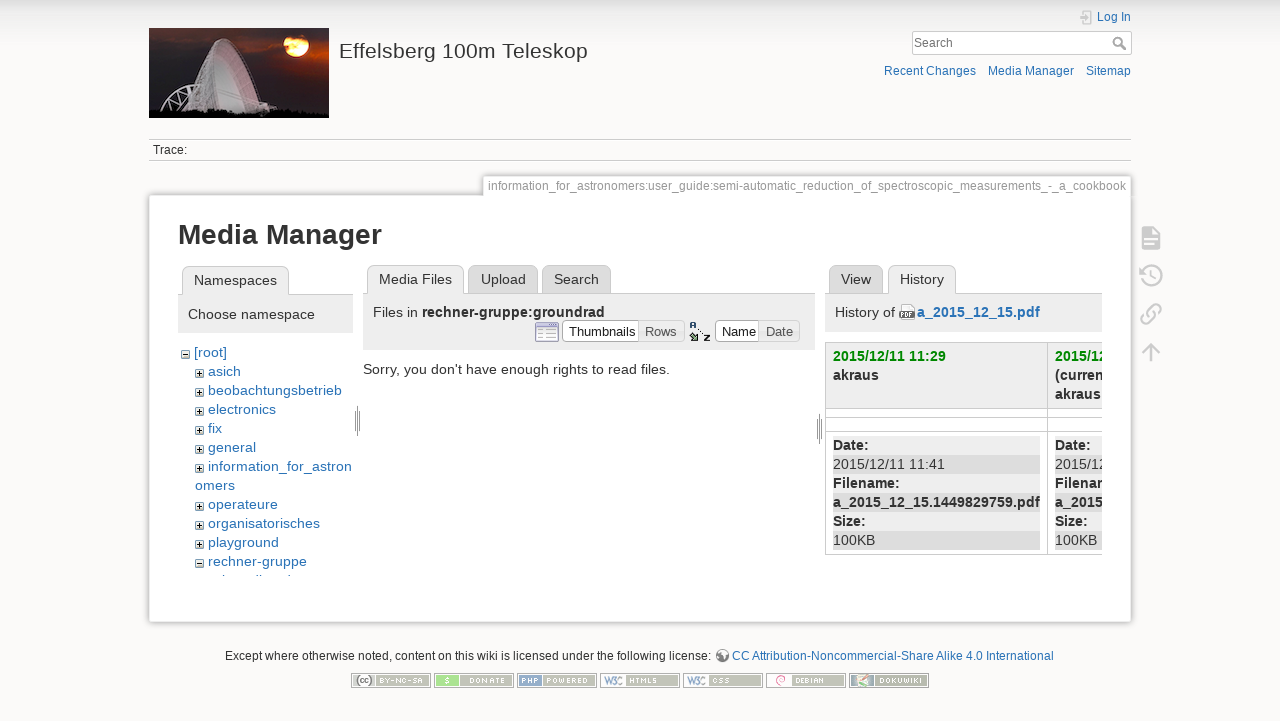

--- FILE ---
content_type: text/html; charset=utf-8
request_url: https://eff100mwiki.mpifr-bonn.mpg.de/doku.php?id=information_for_astronomers:user_guide:semi-automatic_reduction_of_spectroscopic_measurements_-_a_cookbook&image=a_2015_12_15.pdf&rev=1449829759&mediado=diff&do=media&tab_files=files&tab_details=history&ns=rechner-gruppe%3Agroundrad
body_size: 4834
content:
<!DOCTYPE html>
<html lang="en" dir="ltr" class="no-js">
<head>
    <meta charset="utf-8" />
    <title>information_for_astronomers:user_guide:semi-automatic_reduction_of_spectroscopic_measurements_-_a_cookbook [Effelsberg 100m Teleskop]</title>
    <script>(function(H){H.className=H.className.replace(/\bno-js\b/,'js')})(document.documentElement)</script>
    <meta name="generator" content="DokuWiki"/>
<meta name="theme-color" content="#008800"/>
<meta name="robots" content="noindex,nofollow"/>
<link rel="search" type="application/opensearchdescription+xml" href="/lib/exe/opensearch.php" title="Effelsberg 100m Teleskop"/>
<link rel="start" href="/"/>
<link rel="contents" href="/doku.php?id=information_for_astronomers:user_guide:semi-automatic_reduction_of_spectroscopic_measurements_-_a_cookbook&amp;do=index" title="Sitemap"/>
<link rel="manifest" href="/lib/exe/manifest.php"/>
<link rel="alternate" type="application/rss+xml" title="Recent Changes" href="/feed.php"/>
<link rel="alternate" type="application/rss+xml" title="Current namespace" href="/feed.php?mode=list&amp;ns=information_for_astronomers:user_guide"/>
<link rel="alternate" type="text/html" title="Plain HTML" href="/doku.php?do=export_xhtml&amp;id=information_for_astronomers:user_guide:semi-automatic_reduction_of_spectroscopic_measurements_-_a_cookbook"/>
<link rel="alternate" type="text/plain" title="Wiki Markup" href="/doku.php?do=export_raw&amp;id=information_for_astronomers:user_guide:semi-automatic_reduction_of_spectroscopic_measurements_-_a_cookbook"/>
<link rel="stylesheet" type="text/css" href="/lib/exe/css.php?t=dokuwiki&amp;tseed=ce2a97f01dcbd7bd7532f24049966e33"/>
<!--[if gte IE 9]><!-->
<script type="text/javascript">/*<![CDATA[*/var NS='information_for_astronomers:user_guide';var JSINFO = {"plugins":{"tablelayout":{"features_active_by_default":0}},"id":"information_for_astronomers:user_guide:semi-automatic_reduction_of_spectroscopic_measurements_-_a_cookbook","namespace":"information_for_astronomers:user_guide","ACT":"media","useHeadingNavigation":0,"useHeadingContent":0};
/*!]]>*/</script>
<script type="text/javascript" charset="utf-8" src="/lib/exe/jquery.php?tseed=23f888679b4f1dc26eef34902aca964f"></script>
<script type="text/javascript" charset="utf-8" src="/lib/exe/js.php?t=dokuwiki&amp;tseed=ce2a97f01dcbd7bd7532f24049966e33"></script>
<script type="text/x-mathjax-config">/*<![CDATA[*/MathJax.Hub.Config({
    tex2jax: {
        inlineMath: [ ["$","$"], ["\\(","\\)"] ],
        displayMath: [ ["$$","$$"], ["\\[","\\]"] ],
        processEscapes: true
    }
});
/*!]]>*/</script>
<script type="text/javascript" charset="utf-8" src="https://cdnjs.cloudflare.com/ajax/libs/mathjax/2.7.4/MathJax.js?config=TeX-AMS_CHTML.js"></script>
<!--<![endif]-->
    <meta name="viewport" content="width=device-width,initial-scale=1" />
    <link rel="shortcut icon" href="/lib/tpl/dokuwiki/images/favicon.ico" />
<link rel="apple-touch-icon" href="/lib/tpl/dokuwiki/images/apple-touch-icon.png" />
    </head>

<body>
    <div id="dokuwiki__site"><div id="dokuwiki__top" class="site dokuwiki mode_media tpl_dokuwiki  notFound   hasSidebar">

        
<!-- ********** HEADER ********** -->
<div id="dokuwiki__header"><div class="pad group">

    
    <div class="headings group">
        <ul class="a11y skip">
            <li><a href="#dokuwiki__content">skip to content</a></li>
        </ul>

        <h1><a href="/doku.php?id=start"  accesskey="h" title="[H]"><img src="/lib/exe/fetch.php?media=logo.png" width="180" height="90" alt="" /> <span>Effelsberg 100m Teleskop</span></a></h1>
            </div>

    <div class="tools group">
        <!-- USER TOOLS -->
                    <div id="dokuwiki__usertools">
                <h3 class="a11y">User Tools</h3>
                <ul>
                    <li class="action login"><a href="/doku.php?id=information_for_astronomers:user_guide:semi-automatic_reduction_of_spectroscopic_measurements_-_a_cookbook&amp;do=login&amp;sectok=" title="Log In" rel="nofollow"><span>Log In</span><svg xmlns="http://www.w3.org/2000/svg" width="24" height="24" viewBox="0 0 24 24"><path d="M10 17.25V14H3v-4h7V6.75L15.25 12 10 17.25M8 2h9a2 2 0 0 1 2 2v16a2 2 0 0 1-2 2H8a2 2 0 0 1-2-2v-4h2v4h9V4H8v4H6V4a2 2 0 0 1 2-2z"/></svg></a></li>                </ul>
            </div>
        
        <!-- SITE TOOLS -->
        <div id="dokuwiki__sitetools">
            <h3 class="a11y">Site Tools</h3>
            <form action="/doku.php?id=start" method="get" role="search" class="search doku_form" id="dw__search" accept-charset="utf-8"><input type="hidden" name="do" value="search" /><input type="hidden" name="id" value="information_for_astronomers:user_guide:semi-automatic_reduction_of_spectroscopic_measurements_-_a_cookbook" /><div class="no"><input name="q" type="text" class="edit" title="[F]" accesskey="f" placeholder="Search" autocomplete="on" id="qsearch__in" value="" /><button value="1" type="submit" title="Search">Search</button><div id="qsearch__out" class="ajax_qsearch JSpopup"></div></div></form>            <div class="mobileTools">
                <form action="/doku.php" method="get" accept-charset="utf-8"><div class="no"><input type="hidden" name="id" value="information_for_astronomers:user_guide:semi-automatic_reduction_of_spectroscopic_measurements_-_a_cookbook" /><input type="hidden" name="rev" value="1449829759" /><select name="do" class="edit quickselect" title="Tools"><option value="">Tools</option><optgroup label="Page Tools"><option value="">Show page</option><option value="revisions">Old revisions</option><option value="backlink">Backlinks</option></optgroup><optgroup label="Site Tools"><option value="recent">Recent Changes</option><option value="media">Media Manager</option><option value="index">Sitemap</option></optgroup><optgroup label="User Tools"><option value="login">Log In</option></optgroup></select><button type="submit">&gt;</button></div></form>            </div>
            <ul>
                <li class="action recent"><a href="/doku.php?id=information_for_astronomers:user_guide:semi-automatic_reduction_of_spectroscopic_measurements_-_a_cookbook&amp;do=recent" title="Recent Changes [r]" rel="nofollow" accesskey="r">Recent Changes</a></li><li class="action media"><a href="/doku.php?id=information_for_astronomers:user_guide:semi-automatic_reduction_of_spectroscopic_measurements_-_a_cookbook&amp;do=media&amp;ns=information_for_astronomers%3Auser_guide" title="Media Manager" rel="nofollow">Media Manager</a></li><li class="action index"><a href="/doku.php?id=information_for_astronomers:user_guide:semi-automatic_reduction_of_spectroscopic_measurements_-_a_cookbook&amp;do=index" title="Sitemap [x]" rel="nofollow" accesskey="x">Sitemap</a></li>            </ul>
        </div>

    </div>

    <!-- BREADCRUMBS -->
            <div class="breadcrumbs">
                                        <div class="trace"><span class="bchead">Trace:</span></div>
                    </div>
    


    <hr class="a11y" />
</div></div><!-- /header -->

        <div class="wrapper group">

            
            <!-- ********** CONTENT ********** -->
            <div id="dokuwiki__content"><div class="pad group">
                
                <div class="pageId"><span>information_for_astronomers:user_guide:semi-automatic_reduction_of_spectroscopic_measurements_-_a_cookbook</span></div>

                <div class="page group">
                                                            <!-- wikipage start -->
                    <div id="mediamanager__page">
<h1>Media Manager</h1>
<div class="panel namespaces">
<h2>Namespaces</h2>
<div class="panelHeader">Choose namespace</div>
<div class="panelContent" id="media__tree">

<ul class="idx">
<li class="media level0 open"><img src="/lib/images/minus.gif" alt="−" /><div class="li"><a href="/doku.php?id=information_for_astronomers:user_guide:semi-automatic_reduction_of_spectroscopic_measurements_-_a_cookbook&amp;ns=&amp;tab_files=files&amp;do=media&amp;tab_details=history&amp;image=a_2015_12_15.pdf" class="idx_dir">[root]</a></div>
<ul class="idx">
<li class="media level1 closed"><img src="/lib/images/plus.gif" alt="+" /><div class="li"><a href="/doku.php?id=information_for_astronomers:user_guide:semi-automatic_reduction_of_spectroscopic_measurements_-_a_cookbook&amp;ns=asich&amp;tab_files=files&amp;do=media&amp;tab_details=history&amp;image=a_2015_12_15.pdf" class="idx_dir">asich</a></div></li>
<li class="media level1 closed"><img src="/lib/images/plus.gif" alt="+" /><div class="li"><a href="/doku.php?id=information_for_astronomers:user_guide:semi-automatic_reduction_of_spectroscopic_measurements_-_a_cookbook&amp;ns=beobachtungsbetrieb&amp;tab_files=files&amp;do=media&amp;tab_details=history&amp;image=a_2015_12_15.pdf" class="idx_dir">beobachtungsbetrieb</a></div></li>
<li class="media level1 closed"><img src="/lib/images/plus.gif" alt="+" /><div class="li"><a href="/doku.php?id=information_for_astronomers:user_guide:semi-automatic_reduction_of_spectroscopic_measurements_-_a_cookbook&amp;ns=electronics&amp;tab_files=files&amp;do=media&amp;tab_details=history&amp;image=a_2015_12_15.pdf" class="idx_dir">electronics</a></div></li>
<li class="media level1 closed"><img src="/lib/images/plus.gif" alt="+" /><div class="li"><a href="/doku.php?id=information_for_astronomers:user_guide:semi-automatic_reduction_of_spectroscopic_measurements_-_a_cookbook&amp;ns=fix&amp;tab_files=files&amp;do=media&amp;tab_details=history&amp;image=a_2015_12_15.pdf" class="idx_dir">fix</a></div></li>
<li class="media level1 closed"><img src="/lib/images/plus.gif" alt="+" /><div class="li"><a href="/doku.php?id=information_for_astronomers:user_guide:semi-automatic_reduction_of_spectroscopic_measurements_-_a_cookbook&amp;ns=general&amp;tab_files=files&amp;do=media&amp;tab_details=history&amp;image=a_2015_12_15.pdf" class="idx_dir">general</a></div></li>
<li class="media level1 closed"><img src="/lib/images/plus.gif" alt="+" /><div class="li"><a href="/doku.php?id=information_for_astronomers:user_guide:semi-automatic_reduction_of_spectroscopic_measurements_-_a_cookbook&amp;ns=information_for_astronomers&amp;tab_files=files&amp;do=media&amp;tab_details=history&amp;image=a_2015_12_15.pdf" class="idx_dir">information_for_astronomers</a></div></li>
<li class="media level1 closed"><img src="/lib/images/plus.gif" alt="+" /><div class="li"><a href="/doku.php?id=information_for_astronomers:user_guide:semi-automatic_reduction_of_spectroscopic_measurements_-_a_cookbook&amp;ns=operateure&amp;tab_files=files&amp;do=media&amp;tab_details=history&amp;image=a_2015_12_15.pdf" class="idx_dir">operateure</a></div></li>
<li class="media level1 closed"><img src="/lib/images/plus.gif" alt="+" /><div class="li"><a href="/doku.php?id=information_for_astronomers:user_guide:semi-automatic_reduction_of_spectroscopic_measurements_-_a_cookbook&amp;ns=organisatorisches&amp;tab_files=files&amp;do=media&amp;tab_details=history&amp;image=a_2015_12_15.pdf" class="idx_dir">organisatorisches</a></div></li>
<li class="media level1 closed"><img src="/lib/images/plus.gif" alt="+" /><div class="li"><a href="/doku.php?id=information_for_astronomers:user_guide:semi-automatic_reduction_of_spectroscopic_measurements_-_a_cookbook&amp;ns=playground&amp;tab_files=files&amp;do=media&amp;tab_details=history&amp;image=a_2015_12_15.pdf" class="idx_dir">playground</a></div></li>
<li class="media level1 open"><img src="/lib/images/minus.gif" alt="−" /><div class="li"><a href="/doku.php?id=information_for_astronomers:user_guide:semi-automatic_reduction_of_spectroscopic_measurements_-_a_cookbook&amp;ns=rechner-gruppe&amp;tab_files=files&amp;do=media&amp;tab_details=history&amp;image=a_2015_12_15.pdf" class="idx_dir">rechner-gruppe</a></div>
<ul class="idx">
<li class="media level2 closed"><img src="/lib/images/plus.gif" alt="+" /><div class="li"><a href="/doku.php?id=information_for_astronomers:user_guide:semi-automatic_reduction_of_spectroscopic_measurements_-_a_cookbook&amp;ns=rechner-gruppe%3Abroadband-integration&amp;tab_files=files&amp;do=media&amp;tab_details=history&amp;image=a_2015_12_15.pdf" class="idx_dir">broadband-integration</a></div></li>
<li class="media level2 closed"><img src="/lib/images/plus.gif" alt="+" /><div class="li"><a href="/doku.php?id=information_for_astronomers:user_guide:semi-automatic_reduction_of_spectroscopic_measurements_-_a_cookbook&amp;ns=rechner-gruppe%3Adbbcspec&amp;tab_files=files&amp;do=media&amp;tab_details=history&amp;image=a_2015_12_15.pdf" class="idx_dir">dbbcspec</a></div></li>
<li class="media level2 closed"><img src="/lib/images/plus.gif" alt="+" /><div class="li"><a href="/doku.php?id=information_for_astronomers:user_guide:semi-automatic_reduction_of_spectroscopic_measurements_-_a_cookbook&amp;ns=rechner-gruppe%3Adefocus&amp;tab_files=files&amp;do=media&amp;tab_details=history&amp;image=a_2015_12_15.pdf" class="idx_dir">defocus</a></div></li>
<li class="media level2 open"><img src="/lib/images/minus.gif" alt="−" /><div class="li"><a href="/doku.php?id=information_for_astronomers:user_guide:semi-automatic_reduction_of_spectroscopic_measurements_-_a_cookbook&amp;ns=rechner-gruppe%3Agroundrad&amp;tab_files=files&amp;do=media&amp;tab_details=history&amp;image=a_2015_12_15.pdf" class="idx_dir">groundrad</a></div></li>
<li class="media level2 closed"><img src="/lib/images/plus.gif" alt="+" /><div class="li"><a href="/doku.php?id=information_for_astronomers:user_guide:semi-automatic_reduction_of_spectroscopic_measurements_-_a_cookbook&amp;ns=rechner-gruppe%3Aholography&amp;tab_files=files&amp;do=media&amp;tab_details=history&amp;image=a_2015_12_15.pdf" class="idx_dir">holography</a></div></li>
<li class="media level2 closed"><img src="/lib/images/plus.gif" alt="+" /><div class="li"><a href="/doku.php?id=information_for_astronomers:user_guide:semi-automatic_reduction_of_spectroscopic_measurements_-_a_cookbook&amp;ns=rechner-gruppe%3Akband&amp;tab_files=files&amp;do=media&amp;tab_details=history&amp;image=a_2015_12_15.pdf" class="idx_dir">kband</a></div></li>
<li class="media level2 closed"><img src="/lib/images/plus.gif" alt="+" /><div class="li"><a href="/doku.php?id=information_for_astronomers:user_guide:semi-automatic_reduction_of_spectroscopic_measurements_-_a_cookbook&amp;ns=rechner-gruppe%3Aohb&amp;tab_files=files&amp;do=media&amp;tab_details=history&amp;image=a_2015_12_15.pdf" class="idx_dir">ohb</a></div></li>
<li class="media level2 closed"><img src="/lib/images/plus.gif" alt="+" /><div class="li"><a href="/doku.php?id=information_for_astronomers:user_guide:semi-automatic_reduction_of_spectroscopic_measurements_-_a_cookbook&amp;ns=rechner-gruppe%3Arecevier&amp;tab_files=files&amp;do=media&amp;tab_details=history&amp;image=a_2015_12_15.pdf" class="idx_dir">recevier</a></div></li>
<li class="media level2 closed"><img src="/lib/images/plus.gif" alt="+" /><div class="li"><a href="/doku.php?id=information_for_astronomers:user_guide:semi-automatic_reduction_of_spectroscopic_measurements_-_a_cookbook&amp;ns=rechner-gruppe%3Arechner-gruppe&amp;tab_files=files&amp;do=media&amp;tab_details=history&amp;image=a_2015_12_15.pdf" class="idx_dir">rechner-gruppe</a></div></li>
<li class="media level2 closed"><img src="/lib/images/plus.gif" alt="+" /><div class="li"><a href="/doku.php?id=information_for_astronomers:user_guide:semi-automatic_reduction_of_spectroscopic_measurements_-_a_cookbook&amp;ns=rechner-gruppe%3Aubbfocus&amp;tab_files=files&amp;do=media&amp;tab_details=history&amp;image=a_2015_12_15.pdf" class="idx_dir">ubbfocus</a></div></li>
<li class="media level2 closed"><img src="/lib/images/plus.gif" alt="+" /><div class="li"><a href="/doku.php?id=information_for_astronomers:user_guide:semi-automatic_reduction_of_spectroscopic_measurements_-_a_cookbook&amp;ns=rechner-gruppe%3Awvr&amp;tab_files=files&amp;do=media&amp;tab_details=history&amp;image=a_2015_12_15.pdf" class="idx_dir">wvr</a></div></li>
</ul>
</li>
<li class="media level1 closed"><img src="/lib/images/plus.gif" alt="+" /><div class="li"><a href="/doku.php?id=information_for_astronomers:user_guide:semi-automatic_reduction_of_spectroscopic_measurements_-_a_cookbook&amp;ns=summerschool&amp;tab_files=files&amp;do=media&amp;tab_details=history&amp;image=a_2015_12_15.pdf" class="idx_dir">summerschool</a></div></li>
<li class="media level1 closed"><img src="/lib/images/plus.gif" alt="+" /><div class="li"><a href="/doku.php?id=information_for_astronomers:user_guide:semi-automatic_reduction_of_spectroscopic_measurements_-_a_cookbook&amp;ns=tel_mechanik&amp;tab_files=files&amp;do=media&amp;tab_details=history&amp;image=a_2015_12_15.pdf" class="idx_dir">tel_mechanik</a></div></li>
<li class="media level1 closed"><img src="/lib/images/plus.gif" alt="+" /><div class="li"><a href="/doku.php?id=information_for_astronomers:user_guide:semi-automatic_reduction_of_spectroscopic_measurements_-_a_cookbook&amp;ns=wiki&amp;tab_files=files&amp;do=media&amp;tab_details=history&amp;image=a_2015_12_15.pdf" class="idx_dir">wiki</a></div></li>
</ul></li>
</ul>
</div>
</div>
<div class="panel filelist">
<h2 class="a11y">Media Files</h2>
<ul class="tabs">
<li><strong>Media Files</strong></li>
<li><a href="/doku.php?id=information_for_astronomers:user_guide:semi-automatic_reduction_of_spectroscopic_measurements_-_a_cookbook&amp;tab_files=upload&amp;do=media&amp;tab_details=history&amp;image=a_2015_12_15.pdf&amp;ns=rechner-gruppe%3Agroundrad">Upload</a></li>
<li><a href="/doku.php?id=information_for_astronomers:user_guide:semi-automatic_reduction_of_spectroscopic_measurements_-_a_cookbook&amp;tab_files=search&amp;do=media&amp;tab_details=history&amp;image=a_2015_12_15.pdf&amp;ns=rechner-gruppe%3Agroundrad">Search</a></li>
</ul>
<div class="panelHeader">
<h3>Files in <strong>rechner-gruppe:groundrad</strong></h3>
<form class="options" method="get" action="/doku.php?id=information_for_astronomers:user_guide:semi-automatic_reduction_of_spectroscopic_measurements_-_a_cookbook" accept-charset="utf-8"><div class="no">
<input type="hidden" name="do" value="media" /><input type="hidden" name="tab_files" value="files" /><input type="hidden" name="tab_details" value="history" /><input type="hidden" name="image" value="a_2015_12_15.pdf" /><input type="hidden" name="ns" value="rechner-gruppe:groundrad" /><ul>
<li class="listType"><label class="thumbs" for="listType__thumbs"><input type="radio" id="listType__thumbs" name="list_dwmedia" value="thumbs" checked="checked" /> <span>Thumbnails</span></label>
<label class="rows" for="listType__rows"><input type="radio" id="listType__rows" name="list_dwmedia" value="rows" /> <span>Rows</span></label>
</li>
<li class="sortBy"><label class="name" for="sortBy__name"><input type="radio" id="sortBy__name" name="sort_dwmedia" value="name" checked="checked" /> <span>Name</span></label>
<label class="date" for="sortBy__date"><input type="radio" id="sortBy__date" name="sort_dwmedia" value="date" /> <span>Date</span></label>
</li>
<li><button type="submit">Apply</button>
</li>
</ul>
</div></form>
</div>
<div class="panelContent">
<div class="nothing">Sorry, you don't have enough rights to read files.</div>
</div>
</div>
<div class="panel file">
<h2 class="a11y">File</h2>
<ul class="tabs">
<li><a href="/doku.php?id=information_for_astronomers:user_guide:semi-automatic_reduction_of_spectroscopic_measurements_-_a_cookbook&amp;tab_details=view&amp;do=media&amp;tab_files=files&amp;image=a_2015_12_15.pdf&amp;ns=rechner-gruppe%3Agroundrad">View</a></li>
<li><strong>History</strong></li>
</ul>
<div class="panelHeader"><h3>History of <strong><a href="/lib/exe/fetch.php?rev=1449829759&amp;media=a_2015_12_15.pdf" class="select mediafile mf_pdf" title="View original file">a_2015_12_15.pdf</a></strong></h3></div>
<div class="panelContent">
    <div class="table">
    <table>
      <tr>
        <th><bdi><a class="wikilink1" href="/lib/exe/fetch.php?rev=1449829759&amp;media=a_2015_12_15.pdf">2015/12/11 11:29</a></bdi><br /><span class="user"><bdi>akraus</bdi></span> </th>
        <th><bdi><a class="wikilink1" href="/lib/exe/fetch.php?media=a_2015_12_15.pdf">2015/12/11 11:41</a></bdi> (current)<br /><span class="user"><bdi>akraus</bdi></span> </th>
      </tr>
    <tr class="image"><td></td><td></td></tr>
<tr class="actions"><td><ul class="actions">
</ul>
</td><td><ul class="actions">
</ul>
</td></tr>
<tr><td>
<dl class="img_tags"><dt>Date:</dt><dd>2015/12/11 11:41</dd><dt>Filename:</dt><dd><strong>a_2015_12_15.1449829759.pdf</strong></dd><dt>Size:</dt><dd>100KB</dd></dl>
</td><td>
<dl class="img_tags"><dt>Date:</dt><dd>2015/12/11 11:41</dd><dt>Filename:</dt><dd><strong>a_2015_12_15.pdf</strong></dd><dt>Size:</dt><dd>100KB</dd></dl>
</td></tr>
</table>
</div>
</div>
</div>
</div>

                    <!-- wikipage stop -->
                                    </div>

                <div class="docInfo"></div>

                            </div></div><!-- /content -->

            <hr class="a11y" />

            <!-- PAGE ACTIONS -->
            <div id="dokuwiki__pagetools">
                <h3 class="a11y">Page Tools</h3>
                <div class="tools">
                    <ul>
                        <li class="show"><a href="/doku.php?id=information_for_astronomers:user_guide:semi-automatic_reduction_of_spectroscopic_measurements_-_a_cookbook&amp;do=" title="Show page [v]" rel="nofollow" accesskey="v"><span>Show page</span><svg xmlns="http://www.w3.org/2000/svg" width="24" height="24" viewBox="0 0 24 24"><path d="M13 9h5.5L13 3.5V9M6 2h8l6 6v12a2 2 0 0 1-2 2H6a2 2 0 0 1-2-2V4c0-1.11.89-2 2-2m9 16v-2H6v2h9m3-4v-2H6v2h12z"/></svg></a></li><li class="revs"><a href="/doku.php?id=information_for_astronomers:user_guide:semi-automatic_reduction_of_spectroscopic_measurements_-_a_cookbook&amp;do=revisions" title="Old revisions [o]" rel="nofollow" accesskey="o"><span>Old revisions</span><svg xmlns="http://www.w3.org/2000/svg" width="24" height="24" viewBox="0 0 24 24"><path d="M11 7v5.11l4.71 2.79.79-1.28-4-2.37V7m0-5C8.97 2 5.91 3.92 4.27 6.77L2 4.5V11h6.5L5.75 8.25C6.96 5.73 9.5 4 12.5 4a7.5 7.5 0 0 1 7.5 7.5 7.5 7.5 0 0 1-7.5 7.5c-3.27 0-6.03-2.09-7.06-5h-2.1c1.1 4.03 4.77 7 9.16 7 5.24 0 9.5-4.25 9.5-9.5A9.5 9.5 0 0 0 12.5 2z"/></svg></a></li><li class="backlink"><a href="/doku.php?id=information_for_astronomers:user_guide:semi-automatic_reduction_of_spectroscopic_measurements_-_a_cookbook&amp;do=backlink" title="Backlinks" rel="nofollow"><span>Backlinks</span><svg xmlns="http://www.w3.org/2000/svg" width="24" height="24" viewBox="0 0 24 24"><path d="M10.59 13.41c.41.39.41 1.03 0 1.42-.39.39-1.03.39-1.42 0a5.003 5.003 0 0 1 0-7.07l3.54-3.54a5.003 5.003 0 0 1 7.07 0 5.003 5.003 0 0 1 0 7.07l-1.49 1.49c.01-.82-.12-1.64-.4-2.42l.47-.48a2.982 2.982 0 0 0 0-4.24 2.982 2.982 0 0 0-4.24 0l-3.53 3.53a2.982 2.982 0 0 0 0 4.24m2.82-4.24c.39-.39 1.03-.39 1.42 0a5.003 5.003 0 0 1 0 7.07l-3.54 3.54a5.003 5.003 0 0 1-7.07 0 5.003 5.003 0 0 1 0-7.07l1.49-1.49c-.01.82.12 1.64.4 2.43l-.47.47a2.982 2.982 0 0 0 0 4.24 2.982 2.982 0 0 0 4.24 0l3.53-3.53a2.982 2.982 0 0 0 0-4.24.973.973 0 0 1 0-1.42z"/></svg></a></li><li class="top"><a href="#dokuwiki__top" title="Back to top [t]" rel="nofollow" accesskey="t"><span>Back to top</span><svg xmlns="http://www.w3.org/2000/svg" width="24" height="24" viewBox="0 0 24 24"><path d="M13 20h-2V8l-5.5 5.5-1.42-1.42L12 4.16l7.92 7.92-1.42 1.42L13 8v12z"/></svg></a></li>                    </ul>
                </div>
            </div>
        </div><!-- /wrapper -->

        
<!-- ********** FOOTER ********** -->
<div id="dokuwiki__footer"><div class="pad">
    <div class="license">Except where otherwise noted, content on this wiki is licensed under the following license: <bdi><a href="http://creativecommons.org/licenses/by-nc-sa/4.0/" rel="license" class="urlextern">CC Attribution-Noncommercial-Share Alike 4.0 International</a></bdi></div>
    <div class="buttons">
        <a href="http://creativecommons.org/licenses/by-nc-sa/4.0/" rel="license"><img src="/lib/images/license/button/cc-by-nc-sa.png" alt="CC Attribution-Noncommercial-Share Alike 4.0 International" /></a>        <a href="https://www.dokuwiki.org/donate" title="Donate" ><img
            src="/lib/tpl/dokuwiki/images/button-donate.gif" width="80" height="15" alt="Donate" /></a>
        <a href="https://php.net" title="Powered by PHP" ><img
            src="/lib/tpl/dokuwiki/images/button-php.gif" width="80" height="15" alt="Powered by PHP" /></a>
        <a href="//validator.w3.org/check/referer" title="Valid HTML5" ><img
            src="/lib/tpl/dokuwiki/images/button-html5.png" width="80" height="15" alt="Valid HTML5" /></a>
        <a href="//jigsaw.w3.org/css-validator/check/referer?profile=css3" title="Valid CSS" ><img
            src="/lib/tpl/dokuwiki/images/button-css.png" width="80" height="15" alt="Valid CSS" /></a>
        <a href="http://www.debian.org" title="Run on Debian" ><img
            src="/lib/tpl/dokuwiki/images/button-debian.png" width="80" height="15" alt="Run on Debian" /></a>
        <a href="https://dokuwiki.org/" title="Driven by DokuWiki" ><img
            src="/lib/tpl/dokuwiki/images/button-dw.png" width="80" height="15" alt="Driven by DokuWiki" /></a>
    </div>
</div></div><!-- /footer -->

    </div></div><!-- /site -->

    <div class="no"><img src="/lib/exe/indexer.php?id=information_for_astronomers%3Auser_guide%3Asemi-automatic_reduction_of_spectroscopic_measurements_-_a_cookbook&amp;1769718317" width="2" height="1" alt="" /></div>
    <div id="screen__mode" class="no"></div></body>
</html>
